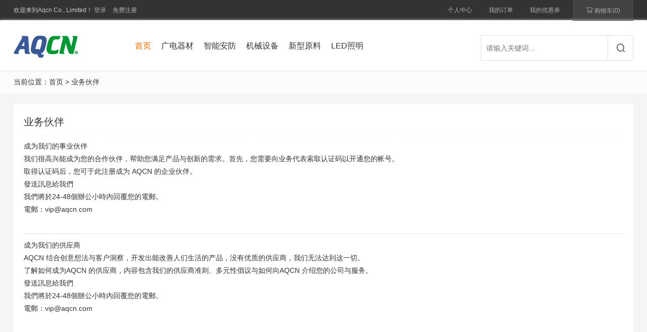

--- FILE ---
content_type: text/html; charset=utf-8
request_url: https://aqcn.com/article/item/13.html
body_size: 2725
content:
<!DOCTYPE html>
<html>
<head>
    <meta charset="utf-8">
    <meta http-equiv="X-UA-Compatible" content="IE=edge">
    <title>业务伙伴-Aqcn Co., Limited</title>
    <link rel="stylesheet" href="/template/skin001/pc/css/main.css">
    <link rel="stylesheet" href="/template/skin001/pc/css/style.css">
    <link rel="stylesheet" href="/public/layuiadmin/layui/css/layui.css">
</head>
<body>
    <!-- 页头 -->
        <script type="text/javascript" src="/public/jquery/jquery.min.js"></script>
    <!-- 顶部导航条 -->
    <div class="topbar">
        <div class="container">
            <div class="topbar-nav">
                欢迎来到Aqcn Co., Limited！
                                <a href="/user/login.html">登录</a>
                <span class="ver">/</span>
                <a href="/user/reg.html">免费注册</a>
                            </div>
            <div class="topbar-cart">
                <a href="/cart.html"><i class="myiconfont">&#xe6af;</i> 购物车(<span id="b_cart">0</span>)</a>
            </div>
            <div class="topbar-info">
                <a href="/user.html" class="link">个人中心</a>
                    <span class="ver">|</span>
                <a href="/user/myorder.html" class="link">我的订单</a>
                    <span class="ver">|</span>
                <a href="/user/mycoupon.html" class="link">我的优惠券</a>
            </div>
        </div>
    </div>
    <!-- header区 -->
    <div class="header">
        <div class="container">
            <div class="header-logo">
                <a href="/" class="logo"></a>
            </div>
            <div class="header-nav">
                <ul class="navlist clearfix">
                    <li class="item on" id="n0"><a href="/">首页</a></li>
                                        <li class="item" id="n36"><a href="/goods/list/36.html">广电器材</a></li>
                                        <li class="item" id="n1"><a href="/goods/list/1.html">智能安防</a></li>
                                        <li class="item" id="n5"><a href="/goods/list/5.html">机械设备</a></li>
                                        <li class="item" id="n17"><a href="/goods/list/17.html">新型原料</a></li>
                                        <li class="item" id="n48"><a href="/goods/list/48.html">LED照明</a></li>
                                    </ul>
            </div>
            <div class="header-search">
            <form action="/search/list.html" class="search-form">
                <input type="text" name="keys" placeholder="请输入关键词..." class="search-text">
                <input type="submit" class="search-btn myiconfont" value="&#xe65c;">
            </form> 
            </div>
        </div>
    </div>
    <!-- 内容 -->
    <div class="page-main" style="padding-top: 0px;">
        <div class="goods_list_t1">
            <div class="m_ctt">
                当前位置：<a href="/">首页</a> > 业务伙伴            </div>
        </div>
        <div class="m_ctt" style="padding-top: 20px;">
            <div class="ej_rctt">
                <div class="ej_rctt1" style="width: 100%;box-sizing: border-box;">
                    <div class="info_tile1">业务伙伴</div>
                    <div class="info_ctr"><div class="component-control id-Z7_79L2HO02KGQ7F0A6KQLEL02I21"><div class="rG-01-Stackable rG-54-Stackable MMM--contentWrapper MMM--contentWrapper_padded MMM--clear  dpl-1811201501148377   " data-socialopenclose=""><div class="MMM--pageSectionTitle MMM--wysiwyg"><h2 class="MMM--hdg MMM--hdg_2 mix-MMM--hdg_spaced">成为我们的事业伙伴</h2></div><ul class="MMM--vList MMM--vList_stackable
"><li class=""><div class="MMM--media MMM--media_stackable"><div class="MMM--media-bd MMM--media-bd_wrap"><div class="MMM--wysiwyg"><p dir="ltr">我们很高兴能成为您的合作伙伴，帮助您满足产品与创新的需求。首先，您需要向业务代表索取认证码以开通您的帐号。</p><p dir="ltr">取得认证码后，您可于此<a target="_self" href="http://www.aqcn.com">注册成为 AQCN 的企业伙伴</a>。</p></div></div></div></li><li class=""><div class="MMM--supportMod-content-hd" itemscope="" itemtype="http://schema.org/ContactPointOption"><div class="MMM--actionLabel"><div class="MMM--hdg MMM--hdg_5" itemscope="" itemprop="">發送訊息給我們<span class="MMM--icn MMM--icn_phone mix-MMM--icn_rightSpace"></span></div></div></div><div class="MMM--supportMod-content-bd"><div class="mix-MMM--hdg_spaced MMM--bodyCopy" data-options="{" switchform":="" "yes"}"=""><div class="MMM--supportMod-content-hd" itemscope="" itemtype="http://schema.org/ContactPointOption"></div><div class="MMM--supportMod-content-bd"><div class="mix-MMM--hdg_spaced MMM--bodyCopy" data-options="{" switchform":="" "yes"}"=""><form class="cmxform js-subvalidate js-emailform mmmMailForm" id="subscribeForm" data-options="{" submithandler"="" :="" "formlime"="" ,="" "show_text"="" "顯示表格"="" "hide_text"="" "隱藏表格"}"="" method="POST" action="https://ws.3m.com/ebus/eForm/v1/submitMailForm" novalidate="novalidate"><p>我們將於24-48個辦公小時內回覆您的電郵。<br></p><p>電郵：vip@aqcn.com</p><p></p></form></div></div></div></div></li><li class=""><p><br></p></li></ul><hr class="MMM--hr"></div></div><div class="component-control id-Z7_79L2HO02KGQ7F0A6KQLEL02I23"><span id="Z7_79L2HO02KGQ7F0A6KQLEL02I23"></span></div><div class="component-control id-Z7_79L2HO02KGQ7F0A6KQLEL02II0"><span id="Z7_79L2HO02KGQ7F0A6KQLEL02II0"></span><div class="rG-01-Stackable rG-54-Stackable MMM--contentWrapper MMM--contentWrapper_padded MMM--clear  dpl-1811201501155077   " data-socialopenclose=""><div class="MMM--pageSectionTitle MMM--wysiwyg"><h2 class="MMM--hdg MMM--hdg_2 mix-MMM--hdg_spaced">成为我们的供应商</h2></div><ul class="MMM--vList MMM--vList_stackable
"><li class=""><div class="MMM--media MMM--media_stackable"><div class="MMM--media-bd MMM--media-bd_wrap"><div class="MMM--wysiwyg"><div dir="ltr">AQCN 结合创意想法与客户洞察，开发出能改善人们生活的产品，没有优质的供应商，我们无法达到这一切。</div><p dir="ltr"><a target="_self" href="http://www.aqcn.com">了解如何成为<span>AQCN&nbsp;</span>的供应商</a>，内容包含我们的供应商准则、多元性倡议与如何向AQCN&nbsp;介绍您的公司与服务。</p></div></div></div></li><li class=""><div class="MMM--supportMod-content-hd" itemscope="" itemtype="http://schema.org/ContactPointOption"><div class="MMM--actionLabel"><div class="MMM--hdg MMM--hdg_5" itemscope="" itemprop="">發送訊息給我們<span class="MMM--icn MMM--icn_phone mix-MMM--icn_rightSpace"></span></div></div></div><div class="MMM--supportMod-content-bd"><div class="mix-MMM--hdg_spaced MMM--bodyCopy" data-options="{" switchform":="" "yes"}"=""><div class="MMM--supportMod-content-hd" itemscope="" itemtype="http://schema.org/ContactPointOption"></div><div class="MMM--supportMod-content-bd"><div class="mix-MMM--hdg_spaced MMM--bodyCopy" data-options="{" switchform":="" "yes"}"=""><form class="cmxform js-subvalidate js-emailform mmmMailForm" id="subscribeForm" data-options="{" submithandler"="" :="" "formlime"="" ,="" "show_text"="" "顯示表格"="" "hide_text"="" "隱藏表格"}"="" method="POST" action="https://ws.3m.com/ebus/eForm/v1/submitMailForm" novalidate="novalidate"><p>我們將於24-48個辦公小時內回覆您的電郵。<br>電郵：vip@aqcn.com</p></form></div></div></div></div></li></ul></div></div></div>
                </div>
            </div>
        </div>
    </div>
    <!-- 页脚 -->
        <!-- 页脚 -->
    <div class="footer">
        <div class="container">
            <div class="footer-info clearfix">
                <div class="more-info">
                    <ul class="info-list clearfix">
                        <li class="info-item" style="width:204px;height:auto;">
                            <p class="info-title">公司簡介</p>
                                                        <p class="c1"><a href="/article/item/7.html">关于我们</a></p>
                                                        <p class="c1"><a href="/article/item/8.html">联系我们</a></p>
                                                        <p class="c1"><a href="/article/item/13.html">业务伙伴</a></p>
                                                        <p class="c1"><a href="/article/item/15.html">工作机会</a></p>
                                                        <p class="c1"><a href="/article/item/14.html">商业伙伴</a></p>
                                                    </li>
                        <li class="info-item" style="width:204px;height:auto;">
                            <p class="info-title">最新消息</p>
                                                        <p class="c1"><a href="/article/list/28.html">新闻中心</a></p>
                                                    </li>
                        <li class="info-item" style="width:204px;height:auto;">
                            <p class="info-title">法律法规</p>
                                                        <p class="c1"><a href="/article/item/11.html">隐私政策</a></p>
                                                    </li>
                        <li class="info-item" style="width:204px;height:auto;">
                            <p class="info-title">客戶服務</p>
                                                        <p class="c1"><a href="/article/item/12.html">客戶服務中心</a></p>
                                                        <p class="c1"><a href="/article/item/6.html">物流配送</a></p>
                                                        <p class="c1"><a href="/article/item/5.html">收货指南</a></p>
                                                        <p class="c1"><a href="/article/item/4.html">会员级别</a></p>
                                                        <p class="c1"><a href="/article/item/1.html">退换货</a></p>
                                                    </li>
                        <li class="info-item" style="width:204px;height:auto;">
                            <p class="info-title">下载中心</p>
                                                        <p class="c1"><a href="/article/list/30.html">说明书下载</a></p>
                                                        <p class="c1"><a href="/article/list/29.html">软件下载</a></p>
                                                    </li>
                        <li class="info-item" style="width:204px;height:auto;">
                            <p class="info-title">關注我們</p>
                                                        <p class="c1"><a href="/article/item/17.html">抖音号</a></p>
                                                        <p class="c1"><a href="/article/item/10.html">微信公众号</a></p>
                                                        <p class="c1"><a href="/article/item/9.html">微博</a></p>
                                                    </li>
                    </ul>
                </div>
            </div>
        </div>
    </div>
    <div class="banner">CopyRight &copy;2017-2023 ,<a href="http://www.aqcn.com" title="www.aqcn.com" target="_blank"> AQCN® . </a> All Rights Reserved. <a href='https://beian.miit.gov.cn/' target='_blank'></a></div>

    <script src="/template/skin001/pc/js/main.js"></script>
    <script src="/template/skin001/pc/js/Validform_v5.3.2_min.js"></script>
    <script src="/public/layuiadmin/layui/layui.js"></script>
    <script src="/template/skin001/pc/js/app.js"></script>
</body>
</html>

--- FILE ---
content_type: text/css
request_url: https://aqcn.com/template/skin001/pc/css/main.css
body_size: 4084
content:
@font-face {
  font-family: 'myiconfont';  /* project id 192294 */
  src: url('//at.alicdn.com/t/font_192294_lqlxbalt7s.eot');
  src: url('//at.alicdn.com/t/font_192294_lqlxbalt7s.eot?#iefix') format('embedded-opentype'),
  url('//at.alicdn.com/t/font_192294_lqlxbalt7s.woff2') format('woff2'),
  url('//at.alicdn.com/t/font_192294_lqlxbalt7s.woff') format('woff'),
  url('//at.alicdn.com/t/font_192294_lqlxbalt7s.ttf') format('truetype'),
  url('//at.alicdn.com/t/font_192294_lqlxbalt7s.svg#myiconfont') format('svg');
}
html, body, div, span, applet, object, iframe,
h1, h2, h3, h4, h5, h6, p, blockquote, pre,
a, abbr, acronym, address, big, cite, code,
del, dfn, em, img, ins, kbd, q, s, samp,
small, strike, strong, sub, sup, tt, var,
b, u, i, center,
dl, dt, dd, ol, ul, li,
fieldset, form, label, legend,
table, caption, tbody, tfoot, thead, tr, th, td,
article, aside, canvas, details, embed, 
figure, figcaption, footer, header, hgroup, 
menu, nav, output, ruby, section, summary,
time, mark, audio, video {
	margin: 0;
	padding: 0;
	border: 0;
	font-size: 100%;
	font: inherit;
}
/* HTML5 display-role reset for older browsers */
article, aside, details, figcaption, figure, 
footer, header, hgroup, menu, nav, section {
	display: block;
}
body {
	line-height: 1;
	font: 14px/1.5 "Helvetica Neue",Helvetica,Arial,"Microsoft Yahei","Hiragino Sans GB","Heiti SC","WenQuanYi Micro Hei",sans-serif;
    color: #333;
    background-color: #fff;
    min-width: 1226px;
}
ol, ul {
	list-style: none;
}
blockquote, q {
	quotes: none;
}
blockquote:before, blockquote:after,
q:before, q:after {
	content: '';
	content: none;
}
table {
	border-collapse: collapse;
	border-spacing: 0;
}
.clearfix:after {
   content: ".";
   visibility: hidden;
   display: block;
   height: 0;
   clear: both;
}
a {
	color: #757575;
    text-decoration: none;
}
input:focus {
	outline: none;
}
.myiconfont {
	font-family: myiconfont;
	font-size: 18px;
	font-weight: 700;
}
.container {
	position: relative;
	width: 1226px;
	margin: 0 auto;
}
/* 顶部导航 */
.topbar {
	height: 40px;
	font-size: 12px;
	color: #ccc;
	background-color: #333;
}
.topbar a {
	color: #b0b0b0;
}
.topbar .ver {
	color: #393f3f;
	margin: 0 2px;
}
.topbar a:hover {
	color: #fff;	
}
	/* 小米其他业务 */
	.topbar-nav {
		float: left;
		height: 40px;
		line-height: 40px;
	}
	/* 购物车 */
	.topbar-cart, .topbar-info {
		float: right;
		height: 40px;
		line-height: 40px;
	}
	.topbar-cart .myiconfont {
		font-size: 14px;
		font-weight: normal;
	}
	.topbar-cart {
		width: 120px;
		margin-left: 15px;
	}
		.topbar-cart a {
			display: block;
			text-align: center;
			background-color: #424242;
		}
	/* 登录中心 */
	.topbar-info .link{
		padding: 0 10px;
	}
/* header 内容 */
.header {
	position: relative;
	height: 100px;
	z-index: 20;
	box-shadow:0px 0px 5px #ddd;
}
	.header-logo {
		position: relative;
		float: left;
		padding-top: 20px;
	}
		.header-logo .logo {
			display: block;
			width: 230px;
			height: 60px;
			background: url(../images/logo.png) no-repeat left center;
			background-color: #fff;
		}
	.header-nav {
		float: left;
	}
		.navlist {
			width: 680px;
			margin-top: 15px;
		}
			.navlist .item {
				float: left;
			}
			.item a {
				font-size: 16px;
				color: #333;
				display: block;
				padding: 26px 10px 35px;
			}
			.item a:hover {
				color: #ff6700;
			}
            .navlist .on a {
				color: #ff6700;
			}
			/* 侧边导航 */
			.side-nav {
				position: absolute;
				top: 0px;
				left: 0px;
				width: 233px;
				z-index: 5;
			}
			.sidenav-list {
				position: relative;
				padding: 15px 0;
				background: rgba(0,0,0,.6);
			}
				.side-item > a {
					position: relative;
					display: block;
					color: #fff;
					font-size: 14px;
					padding-left: 30px;
					height: 40px;
					line-height: 40px;
				}
				.side-item .myiconfont {
					position: absolute;
					right: 20px;
					color: #b2b2b2;
				}
				.side-item > a:hover {
					background-color: #FF6700;
				}
				.side-item:hover  .children-nav {
					display: block;
				}
					/* 子导航 */
					.children-nav {
						display: none;
						position: absolute;
						left: 230px;
						top: 0;
						width: 520px;
						height: 428px;
						border: 1px solid #e0e0e0;
						background: #fff;
						box-shadow: 0 8px 16px rgba(0,0,0,0.18);
					}
					.children-list {
						float: left;
					}
					.children-list li{
						position: relative;
						float: left;
						height: 70px;
						width: 260px;
					}
					.children-list li img {
						width: 40px;
						height: 40px;
					}
					.children-list .link {
						display: block;
						line-height: 40px;
						width: 160px;
						padding: 15px 0 15px 20px;
					}
					.children-list .title {
						margin-left: 15px;	
					}
					.children-list .buybtn {
						display: block;
						position: absolute;
						top: 23px;
						right: 15px;
						width: 60px;
						font-size: 12px;
						line-height: 24px;
						border: 1px solid #ff6700;
					    background: #fff;
					    color: #ff6700;
					    text-align: center;
					}
					.children-list .icon-80 {
						width: 40px;
						height: 40px;
					}
					.children-list .title:hover {
						color: #ff6700;
					}
					.buybtn:hover {
						color: #fff;
						background: #ff6700;
						transition: all .2s;
					}
					.children-list img {
						vertical-align: middle;
					}
	/* 网站搜索 */
	.header-search {
		float: right;
		margin-top: 30px;
	}
		.search-form {
			position: relative;
			width: 300px;
			height: 50px;
		}
			.search-text {
				position: absolute;
				top: 0;
				right: 50px;
				padding: 0 10px;
				width: 230px;
				height: 48px;
				line-height: 48px;
				font-size: 14px;
				border: 1px solid #e0e0e0;
			}
			.search-btn {
				position: absolute;
				top: 0;
				right: 0;
				width: 50px;
				height: 50px;
				color: #616161;
				background-color: transparent;
				border: 1px solid #e0e0e0;
				border-left: none;
				cursor: pointer;
				transition: all .2s;
			}
			.search-btn:hover {
				color: #fff;
				background-color: #FF6700;
				border-color: #FF6700;
			}
	.main-nav {
		display: none;
		z-index: 25;
		position: absolute;
		top: 100px;
		left: 0;
		height: 230px;
		width: 100%;
		background: #fff;
		border-top: 1px solid #ccc;
		box-shadow: 0 8px 16px rgba(0,0,0,0.18);
	}
		.mainnav-list {
			font-size: 12px;
		}
			.mainnav-item {
				position: relative;
				float: left;
				width: 180px;
				padding: 40px 12px 0px 12px;
				text-align: center;
			}
				.product-thumb {
					width: 160px;
					height: 110px;
					margin: 0 auto 10px;
					border-right: 1px solid #ccc;
				}
				.mainnav-item:last-child .product-thumb {
					border: none;
				}
				.price {
					font-size: 14px;
					color: #ff6700;
				}
				.product-label {
					position: absolute;
					top: 0;
					right: 0;
					left: 0;
					height: 20px;
				}
					.product-label .goods-label {
						display: inline-block;
						padding: 0 20px;
						height: 20px;
						border: 1px solid #ff6700;
						color: #ff6700;
					}
/* 幻灯片 */
.carousel {
	position: relative;
	height: 430px;
}
    .carousel-inner img {
    	width: 1226px;
    	height: 430px;
    }
	.carousel-inner .item {
		display: none;
		position: absolute;
		top: 0;
		left: 0;
		z-index: 1;
	}
	.carousel-inner .first {
		display: block;
	}
	.carousel-btn {
		position: absolute;
		right: 30px;
		bottom: 25px;
		z-index: 2;
	}
	.carousel-btn a {
		display: inline-block;
		width: 6px;
		height: 6px;
		margin: 0 2px;
		border-radius: 10px;
		border: 2px solid;
		border-color: rgba(255,255,255,.3);
		background-color: rgba(0,0,0,.4);
	}
	.carousel-btn a:hover {
		border-color: rgba(0,0,0,.4);
		background-color: rgba(255,255,255,.4);
	}
	.carousel-btn .active {
		border-color: rgba(0,0,0,.4);
		background-color: rgba(255,255,255,.4);
	}
	.carousel .prev, .carousel .next {
		display: block;
		position: absolute;
		top: 50%;
		margin-top: -45px;
		width: 42px;
		height: 70px;
		line-height: 70px;
		text-align: center;
		color: rgba(0,0,0,.3);
		z-index:3;
	}
	.carousel .prev {
		left: 240px;
	}
	.carousel .next {
		right: 0;
	}
	.carousel .myiconfont {
		font-size: 40px;
		font-weight: normal;
	}
	.carousel .prev:hover, .carousel .next:hover {
		background-color: rgba(0,0,0,.3);
		color: #fff;
	}
/* 功能和热门产品 */
.home {
	margin-top: 15px;
}
	/* 功能 */
	.features {
		float: left;
		width: 233px;
	}
		.features-list {
			padding: 2.5px 3px 2.5px 4px;
			background-color: #5F5750;
		}
			.features-item {
				float: left;
				width: 70px;
				height: 82px;
				padding: 0 2px;
				text-align: center;
				border-top: 1px solid #666;
				border-left: 1px solid #666;
			}
			.features-item:nth-child(1){
				border-top: 1px solid #5F5750;
				border-left: 1px solid #5F5750;
			}
			.features-item:nth-child(4){
				border-left: 1px solid #5F5750;
			}
			.features-item:nth-child(2), .features-item:nth-child(3){
				border-top: 1px solid #5F5750;
			}
				.features-item a {
					color: #ccc;
				}
				.features-item a:hover {
					color: #fff;
				}
				.features-item .myiconfont {
					display: block;
					margin-top: 13px;
					font-size: 25px;
					font-weight: normal;
				}
	/* 热门产品 */
	.hot-promo {
		float: left;
		width: 993px;
	}
		.promo-list {
			
		}
			.promo-item {
				float: left;
				margin-left: 15px; 
			}
				.promo-item a {
					display: block;
					height: 170px;
					transition: all .2s;
				}
				.promo-item a:hover {
    				box-shadow: 0 15px 30px rgba(0,0,0,0.1);
				}
				.promo-item img {
					height: 170px;
					width: 316px;
				}
/* 明星单品 */
.single-goods {
	margin-top: 20px;
}
	.s-lg-title {
		position: relative;
		height: 60px;
	}
		.title-more {
			position: absolute;
			right: 0;
			bottom: 10px;
			vertical-align:bottom;
		}
			.title-more a {
				display: inline-block;
				width: 35px;
				height: 23px;
				line-height: 23px;
				border: 1px solid #e0e0e0;
				color: #b0b0b0;
				text-align: center;
				margin-left: -5px;
			}
			.btn-default {
				cursor: default;
				color: #ccc;
			}
	.sgoods-content {
		margin-bottom: 40px;
		width: 1226px;
		overflow: hidden;
	}
		.sgoods-list {
			width: 2452px;
		}
			.sgoods-item {
				float: left;
				text-align: center;
				padding-top: 50px;
				margin-right: 15px;
				width: 233px;
				height: 300px;
				background: #fafafa;
			}
			.sgoods-item .goods-title {
				padding-bottom: 5px;
				overflow: hidden;
				text-overflow:ellipsis;
				white-space: nowrap;
				padding: 0 15px;
			}
			.sgoods-item:nth-child(1), .sgoods-item:nth-child(6){
				border-top: 1px solid #ffac13;
			}
			.sgoods-item:nth-child(2), .sgoods-item:nth-child(7){
				border-top: 1px solid #83c44e;
			}
			.sgoods-item:nth-child(3), .sgoods-item:nth-child(8){
				border-top: 1px solid #2196f3;
			}
			.sgoods-item:nth-child(4), .sgoods-item:nth-child(9){
				border-top: 1px solid #e53935;
			}
			.sgoods-item:nth-child(5), .sgoods-item:nth-child(10){
				border-top: 1px solid #00c0a5;
			}
			.sgoods-item:nth-child(5n) {
				margin-right: 0;
			}
				
				.sgoods-thumb img {
					width: 160px;
					height: 160px;
				}
/* 产品信息统一信息 */
.page-title {
	font-size: 20px;
	font-weight: 200;
	line-height: 60px;
}
.goods-item-m .goods-title {
	padding-bottom: 5px;
	overflow: hidden;
	text-overflow:ellipsis;
	white-space: nowrap;
	padding: 0 15px;
}
.goods-item-s .goods-title {
	overflow: hidden;
	text-overflow:ellipsis;
	white-space: nowrap;
	padding-right: 100px;
}
.title {
	color: #000;
}
.goods-info {
	color: #666;
	margin-bottom: 10px;
	overflow: hidden;
	text-overflow:ellipsis;
	white-space: nowrap;
	padding: 0 15px;
}
.goods-price {
	color: #ff6700;
}
.page-main .item-active {
    box-shadow: 0 15px 30px rgba(0,0,0,0.1);
    transform: translate3d(0, -2px, 0);
}
.goods-item {
	float: left;
	background: #fff;
	width: 233px;
	transition: all .2s;
}
/* 主要内容区*/
.page-main {
	width: 100%;
	background: #f5f5f5;
	padding-top: 60px;
	padding-bottom: 50px;
}
	/* 右侧更多内容 */
	.page-main .more {
		float: right;
	}

		.page-main .more-text {
			color: #424242;
			font-size: 16px;
			line-height: 60px;
			margin-left: 15px;
			padding-bottom: 5px;
			border-bottom: 2px solid #f5f5f5;
			transition: all .2s;
		}
		.page-main .active {
			color: #ff6700;
			border-bottom: 2px solid #ff6700;
		}
	/* 内容左侧 */
	.col-md-4 {
		float: left;
		width: 233px;
	}
		.left-s-thumb {
			height: 615px;
			margin-bottom: 15px;
		}
			.left-s-thumb .s-thumb-link {
				display: block;
				height: 615px;
			}
			.left-s-thumb img {
				width: 233px;
				height: 615px;
			}
			.left-s-thumb .s-thumb {
				width: 233px;
				height: 615px;
			}
		.left-m-thumb {
			height: 300px;
			margin-bottom: 15px;
		}
			.left-m-thumb .m-thumb-link {
				display: block;
				height: 300px;
			}
			.left-m-thumb img {
				width: 233px;
				height: 300px;
			}
			.left-m-thumb .m-thumb {
				width: 233px;
				height: 300px;
			}
	/* 内容右侧 */
	.col-md-8 {
		float: left;
		width: 993px;
	}
	.col-md-10 {
		float: left;
		width: 100%;
	}
	.list {
		display: none;
	}
		.goods-item-m {
			position: relative;
			height: 240px;
			margin-left: 15px;
			margin-bottom: 15px;
			padding: 40px 0 20px;
			text-align: center;
		}
		.goods-item-m .goods-thumb {
			width: 150px;
			height: 150px;
			padding: 0 40px 5px;
		}
		.goods-item-m img {
			width: 150px;
			height: 150px;
		}
		.goods-item-m .goods-label {
			color: #fff;
			background: #ff6700;
		}
		.goods-item-s {
			position: relative;
			padding-top: 50px;
			height: 92px;
			margin-left: 15px;
			margin-bottom: 15px;
		}
			.goods-item-s .goods-title {
				margin-left: 40px;
			}
			.goods-item-s .goods-price {
				margin-left: 35px;
				color: #ff6700;
			}
			.goods-item-s .goods-thumb {
				position: absolute;
				right: 20px;
				top: 30px;
				width: 80px;
				height: 80px;
			}
			.goods-item-s img {
				width: 80px;
				height: 80px;
			}
			.goods-item-s .goods-more {
				display: block;
				margin-top: -15px;
				margin-left: 30px;
				font-size: 20px;
			}
			.goods-item-s .goods-more span {
				display: block;
				font-size: 15px;
			}
			.goods-thumb .myiconfont {
				display: block;
				margin-top: -10px;
				font-size: 50px;
				line-height: 92px;
				text-align: center;
				color: #ff6700;
			}
/* 为你推荐 */
.reco-goods {

}
	.col-md-12 {
		width: 1226px;
		overflow: hidden;
	}
	.reco-list {
		width: 2452px;
	}
		.reco-list .goods-item:nth-child(1) {
			margin-left: 0;
		}
		.reco-list .goods-item:nth-child(6) {
			margin-left: 0;
		}
/* 热门专题 */
.goods-item-h {
	float: left;
	width: 295px;
	height: 285px;
	margin-left: 15px;
	margin-bottom: 15px;
}
.goods-item-h:first-child {
	margin-left: 0;
}
	.hotrew-thumb {
		width: 295px;
		margin-bottom: 10px;
	}
	.hotrew-thumb img {
		width: 295px;
		height: 180px;
	}
	.goods-item-h .t1 {
		margin: 0 25px;
		height: 40px;
		line-height: 40px;
		overflow: hidden;
		font-size: 16px;
		text-align: center;
	}
		.t1 a {
			color: #333;
		}
	.goods-item-h .review {
		margin: 0 25px;
		margin-bottom: 20px;
		height: 60px;
		overflow: hidden;
	}
		.review a {
			color: #999;
		}
	.goods-item-h .form-user {
		margin: 0 25px;
		margin-bottom: 10px;
		color: #b0b0b0;
		font-size: 12px;
	}
	.goods-item-h .title {
		margin: 0 25px;
		text-align: center;
		font-weight: bold;
	}
	.title .ver {
		color: #ccc;
		margin: 0 5px;
	}
/* 页脚 */
.footer {
	width: 100%;
}
	.footer-servise {
		border-bottom: 1px solid #e0e0e0;

	}
		.servise-item {
			float: left;
			width: 244px;
			height: 25px;
			line-height: 25px;
			text-align: center;
			margin: 25px 0;
			border-right: 1px solid #e0e0e0;
		}
		.servise-item:last-child {
			border-right: 0;
		}
			.servise-item a {
				font-size: 16px;
				transition: all .5s;
			}
			.servise-item a:hover {
				color: #ff6700;
			}
			.servise-item .myiconfont {
				font-size: 25px;
				vertical-align: -3px;
				margin-right: 5px;
			}
	.footer-info {
		padding: 40px 0;
	}
		.footer-info .more-info {
			float: left;
		}
		.footer-info .info-item {
			float: left;
			width: 163px;
			height: 120px;
		}
			.footer-info .info-title {
				font-size: 15px;
				margin-bottom: 20px;
			}
			.footer-info .c1 {
				font-size: 12px;
				margin-bottom: 8px;
			}
		.footer-info .cm-info {
			float: right;
			width: 244px;
			height: 120px;
			text-align: center;
			border-left: 1px solid #ccc;
		}
			.cm-info .phone {
				color: #ff6700;
				font-size: 22px;
			}
			.cm-info .time {
				font-size: 12px;
				margin-bottom: 10px;
			}
			.cm-info .online {
				display: block;
				font-size: 12px;
				color: #ff6700;
				width: 118px;
				height: 28px;
				line-height: 30px;
				border: 1px solid #ff6700;
				margin: 0 auto;
				transition: all .5s;
			}
			.cm-info .online:hover {
				color: #fff;
				background: #ff6700;
			}
			.cm-info .myiconfont {
				font-size: 12px;
				margin-right: 5px;
			}
.banner {
	width: 100%;
	height: 80px;
	text-align: center;
	line-height: 80px;
	background-color: #f5f5f5;
	color: #666;
}

.banner a {
	color: #666;
}

--- FILE ---
content_type: text/css
request_url: https://aqcn.com/template/skin001/pc/css/style.css
body_size: 4938
content:
@CHARSET "UTF-8";
/* =======================================================================
   Code for IdeaMall
   Vision : v1.*
   Author : 老范（289039121）
*/
.main_ctr {
	margin: 0 auto;
	width: 100%;
}
.m_ctr {
	float: left;
	width: 100%;
}
.m_ctt {
	margin: 0 auto;
	width: 1226px;
	height: auto;
	overflow: hidden;
}
.fl { float: left; }
.fr { float: right; }
.color1 { color: #ff5722;}
.color2 { color: #ffB800;}
.color3 { color: #009688;}
.color4 { color: #2f4056;}
.color5 { color: #1e9fff;}
.color6 { color: #393d49;}
.color7 { color: #eeeeee;}
/*注册登录*/
.login_bg {
	margin:0 auto; 
	width: 100%;
	height: 519px;
	background: url('../images/login_bg.jpg') center no-repeat;
}
.login_ctr {
	float: right;
	margin:80px 0 0;
	width: 350px;
	height:auto;
	overflow: hidden;
	box-shadow:0px 0px 10px #666;
	background-color: rgba(255,255,255,1);
}
.login_ctr .iconfont { font-weight: normal; }
.login_t1 {
	float:left;
	width: 100%;
	height: 50px;
	border-bottom: 1px #eee solid;
}
.login_t2 {
	margin:7px 0 0 20px; 
	float:left;
	width: auto;
	height: 40px;
	line-height: 40px;
	color: #f25022;
	font-size: 16px;
	padding:0 5px; 
	border-bottom: 3px #f25022 solid;
}
.login_cell {
	margin:12px 20px 0;
	float: left;
	width: 308px;
	height: 40px;
	border: 1px #ddd solid; 
}
.login_cell input {
	float: left;
	width: 240px;
	height: 40px;
	border: 0;
	padding: 0 10px;
}
.login_ico {
	float: left;
	width: 40px;
	height: 40px;
	text-align: center;
	line-height: 40px;
	background: #f5f5f5;
	border-right: 1px #ddd solid;
}
.login_cell img {
	float: right;
	width: 100px;
	height: 40px;
}
.login_btn {
	margin:12px 20px 0; 
	float:left;
	width: 310px;
	height: 40px;
	line-height: 40px;
	background: #f25022;
	color: #fff;
	font-size: 16px;
	text-align: center;
	border: 0;
}
.login_foot {
	margin:20px auto 0; 
	float:left;
	width: 310px;
	height: 40px;
	line-height: 40px;
	background: #f6f6f6;
	border-top: 1px #eee solid;
	padding:0 20px; 
}
.login_qctr {
	float: left;
	color: #757575;
	cursor: pointer;
}
.login_wx {
	margin-top: 10px;
	float: left;
	width: 20px;
	height: 20px;
	line-height: 20px;
	border-radius: 50%;
	background: #0c0;
	text-align: center;
	color: #fff;
}
.login_wx .iconfont {font-size: 14px;}
.ewm_pay_ctr {
	position:fixed;
	padding:2px 10px 10px;
	border: 1px #eee solid;
	background: #fff;left: 33%;
	top:180px;
	z-index: 99;
	display: none;
}
.ewm_pay_t1 {
	line-height: 40px;
	font-size: 16px;
}
/*商品列表*/
.goods_list_t1 {
	float: left;
	width: 100%;
	background: #fcfcfc;
	border-bottom: 1px #f2f2f2 solid;
	height: 45px;
	line-height: 45px;
}
.goods_list_t2 {
	float: left;
	width: 100%;
	padding:20px 0; 
}
.goods_sonnav a,.goods_sonnav1 a {
	margin:8px 5px 0 0;
	float:left;
	height: 29px;
	line-height: 29px;
	color:#444;
	display:block;
	padding:0 10px;
}
.goods_sonnav1 a,.goods_sonnav1 a:hover {
	background: #f25022;
	color: #fff;
}
.goods_px a,.goods_px1 a {
	margin:0 1px 0 0;
	float:left;
	height: 24px;
	line-height: 24px;
	color:#444;
	background: #eee;
	display:block;
	padding:0 10px;
}
.goods_px1 a,.goods_px1 a:hover {
	background: #f25022;
	color: #fff;
}
.goods_list_pxctr {
	width: 1226px;
	margin: 0 auto;
}
/*商品详情*/
.gs_pctr1 {
	float: left;
	width: 437px;
	height: 437px;
	border: 1px #e8e8e8 solid;
	display: table;
	text-align: center;
}
.gs_pctr2 {
	float: left;
	padding:0 30px 0 15px;
	width: 79px;
	height: 439px;
	overflow: hidden;
}
.gs_pctr3,.gs_pctr31 {
	float: left;
	margin-bottom: 11px;
	width: 77px;
	height: 77px;
	border: 1px #e8e8e8 solid;
	display: table;
	text-align: center;
	cursor: pointer;
}
.gs_pctr31 {
	border: 1px #cd2426 solid;
}
.imgbox {
	display: table-cell;
	vertical-align: middle;
}
.imgbox img{
	max-width:100%;
}
.gs_right {
	float: left;
	width: 660px;
	height: auto;
	overflow: hidden;
}
    .gs_t1 {
		float:left;
		width:100%;
		height:auto;
		line-height: 30px;
		font-size:20px;
	}
	.gs_t2 {
		float:left;
		width:100%;
		height:auto;
		padding:4px 0; 
		line-height: 20px;
		color: #888;
	}

	.gs_ctt {
		margin:2px 0; 
		float: left;
		width: 640px;
		height: auto;
		overflow: hidden;
		padding:5px 10px; 
		background: #fafafa;
		border-top: 1px #f4f4f4 solid;
		border-bottom: 1px #f4f4f4 solid;
	}
	    .gs_t11 {
	    	float: left;
	    	width: 50px;
	    	line-height: 30px;
	    }
	    .gs_t12 {
	    	float: left;
	    	line-height: 30px;
	    	color: #cd2426;
	    }
	    .gs_t12 span {
	    	font-size: 24px;
	    }
	    .gs_t12 .span1 {
	    	font-size: 14px;
	    	color: #999;
	    	text-decoration:line-through;
	    	font-style:italic;
	    }
	    .gs_cx_btn {
	    	margin:6px 5px 0 0;
	    	float: left;
	    	line-height: 20px;
	    	background: #cd2426;
	    	color: #eee;
	    	padding:0 5px;
	    	cursor: pointer;
	    }

	.gs_t3 {
		float:left;
		width:100%;
		height:auto; 
		line-height: 32px;
		border-bottom: 1px #f4f4f4 solid;
	}
	.gs_t3 span {
		color: #f25022;
		font-weight: bold;
	}
	.gs_spec_t1 {
		float: left;
		width: 100%;
		line-height: 30px;
		padding-top:2px;
	}
	.gs_spec_btn1,.gs_spec_btn2 {
		margin:0 15px 0 0;
		float:left;
		display:inline;
		background:#eee;
		padding:0 15px;
		line-height:30px;
		cursor:pointer;
		border: 0;
	}
    .gs_spec_btn2 {
    	background:#e53c53;
    	color:#fff;
    }
    .show_sl_txt {
    	float: left;
    	line-height: 32px;
    	padding-left: 10px;
    }
    .show_sl {
    	float:left;
    	line-height:30px;
    	border:1px #ddd solid;
    	border-radius:5px;
    }
	.show_sl1 {
		float:left;
		width:30px;
		text-align:center;
		cursor:pointer;
	}
	.show_sl2 {
		float:left;
		width:60px;
		height:30px;
		text-align:center;
		border:0;
		border-left:1px #ddd solid;
		border-right:1px #ddd solid;
	}
    .gwc_btn,.buy_btn,.off_btn {
    	margin:15px 10px 0 0;
    	float:left;
    	width:110px;
    	background:#fe9331;
    	line-height:35px;
    	text-align:center;
    	color:#fff;
    	cursor:pointer;
    	border:0;
    	display:inline;
    	font-size:16px;
    }
    .buy_btn { background:#ee4848;}
	.off_btn { background:#bbb;}

.gs_ctr1 {
	float: left;
	width: 890px;
	padding:20px 0; 
}
.gs_t4 {
	float:left;
	width:888px;
	height: 40px;
	background: #fcfcfc;
	font-size: 16px;
	text-align: center;
	border:1px #f2f2f2 solid;
	position:relative;
}
    .gs_tt4 {
    	position:absolute;
    	width:800px;
    	height:41px;
    	left:0;
    	top:0;
    	z-index:99;
    }
	.gs_t41,.gs_t42 {
		float:left;
		width:auto;
		height: 39px;
		line-height:39px;
		border-top:2px #fcfcfc solid;
		text-align:center;
		cursor:pointer;
		padding:0 20px;
	}
	.gs_t42 {
		border-top:2px #f25022 solid;
		background: #fff;
	}
.gs_ctt4 {
	float:left;
	width:100%;
	min-height:300px;
	HEIGHT: auto !important;
	height:300px;
	overflow:visible;
	padding:15px 0;
	font-size:14px;
	line-height:30px;
	border-top: 0;
}
.gs_ctt4 img { max-width:100%;}
.gs_comment_ctr {
	float: left;
	margin-bottom: 10px;
	width: 100%;
	height: auto;
	padding-bottom: 10px;
	border-bottom: 1px #f2f2f2 dashed;
}
.gs_comment_left {
	float: left;
	width: 70px;
	height: auto;
	overflow: hidden;
}
	.gs_comment_ico {
		float: left;
		margin-left: 10px;
		width: 50px;
		height: 50px;
		border-radius: 50%;
	}
	.gs_comment_lt1 {
		float: left;
		width: 100%;
		line-height: 30px;
		text-align: center;
		color: #999;
	}
.gs_comment_right {
	float: right;
	width: 800px;
	height: auto;
	overflow: hidden;
}
    .gs_comment_rt1 {
		float: left;
		width: 100%;
		height: 30px;
		line-height: 30px;
		font-size: 12px;
		color: #999;
	}
	.gs_comment_rt2 {
		float: left;
		width: 100%;
		height: auto;
		overflow: hidden;
		line-height: 25px;
	}
.gs_ctr2 {
	float: right;
	width: 300px;
	padding:20px 0;
}
    .gs_xh_ctr {
    	float: left;
    	width: 298px;
    	height: auto;
    	overflow: hidden;
    	border: 1px #f2f2f2 solid;
    }
    .gs_xh_t1 {
    	float: left;
    	width: 100%;
    	height: 40px;
    	line-height: 40px;
    	background: #fcfcfc;
    	font-size: 16px;
    	text-align: center;
    	border-bottom:1px #f2f2f2 solid; 
    }
    .gs_xh_ctt {
    	float: left;
    	width: 252px;
    	padding:18px 23px 10px; 
    }
    .gs_xh_pic {
    	float: left;
    	width: 250px;
    	height: 250px;
    	border:1px #f2f2f2 solid;
    	margin:5px 0; 
    }
    .gs_xh_pic img {
    	width: 100%;
    	height: 250px;
    }
    .gs_xh_t2,.gs_xh_t3 {
    	float: left;
    	width: 100%;
    	height: 20px;
    	line-height: 20px;
    	text-align: center;
    	overflow : hidden;
		text-overflow: ellipsis;
		display: -webkit-box;
		-webkit-line-clamp: 1;
		-webkit-box-orient: vertical;
    }
    .gs_xh_t3 {
    	color: #cd2426;
    	padding-bottom:8px; 
    }
    .gs_xh_t3 span {
    	color: #999;
    	text-decoration:line-through;
    	font-style:italic;
    }

/*购物车*/
.cart_tctr,.cart_fctr {
	float: left;
	width: 1224px;
	height:45px;
	line-height: 45px;
	border: 1px #f2f2f2 solid;
	background: #fcfcfc;
}
.cart_tctr td {
	padding: 0 1%;box-sizing:border-box;
}
.cart_ctr {
	margin:10px 0;
	float: left;
	width: 1224px;
	height:auto;
	overflow:hidden;
	border: 1px #f2f2f2 solid;
	background: #fff;
	display: inline;
}
.cart_ctr input[type=checkbox],.cart_fctr input[type=checkbox] {
	float: left;
	width: 16px;
	height: 16px;
	background: #fff;
}
.cart_ctr td {
	padding: 15px 1%;
	box-sizing:border-box;
	border-bottom: 1px #eee dashed;
}
.red {
	color: #ee4848;
}
.cart_pic {
	float:left;
	width:98px;
	height:98px;
	border:1px #eee solid;
	display:inline;
}
.cart_pic img {
	width:98px;
	height:98px;
	display:block;
}
.cart_t1,.cart_t2 {
	float: left;
	width:100%;
	line-height: 20px;
}
.cart_t2 {
	color: #999;
	padding-top: 5px;
}
.cart_numctr {
	float: left;
	width: 110px;
	height:30px;
	border: 1px #ddd solid;
	line-height: 28px;
}
.cart_del,.cart_add {
	float: left;
	width: 30px;
	text-align: center;
	font-size: 26px;
	cursor: pointer;
}
.cart_input {
	float: left;
	width: 48px;
	height:30px;
	border: 0;
	border-left:1px #ddd solid;
	border-right:1px #ddd solid;
	text-align: center;
	line-height: 30px;
}
.cart_btn {
	margin-left:10px;
	float: right;
	width: 90px;
	height:45px;
	background: #ee4848;
	color: #fff;
	text-align: center;
	cursor: pointer;
	border: 0;
	font-size: 16px;
}
.cart_total {
	float: right;
	text-align: right;
	line-height: 45px;
	font-size: 16px;
}
.cart_txt {
	width:auto;
	height: 20px;
	line-height: 20px;
	border-radius: 5px;
	background: #999;
	color: #fff;
	font-size: 12px;
	text-align: center;
	padding: 0 2px;
}
.cart_empty_del {
	float:left;line-height: 24px;
	border: 1px #b4282d solid;
	border-radius: 4px;
	background: #fff;
	color: #b4282d;
	font-size: 14px;
	padding: 0 8px;
}
/*确认订单*/
.cart_t3 {
	float: left;
	width: 100%;
	background: #fcfcfc;
	color: #888;
	border-bottom: 1px #f2f2f2 solid;
}
.cart_t3 td {
	padding: 0 1%;
	box-sizing:border-box;
	border: 0;
	line-height: 45px;
}
.cart_ctr select {
	height: 30px;
	line-height: 30px;
	border: 1px #ddd solid;
	padding: 0 10px;
}
.buy_addr {
	float:left;
	width:100%;
	height:auto;
	background:url(../images/line1.gif) left bottom repeat-x #fff;
	padding:0 0 22px;
	line-height: 30px;
}
.buy_addr span { font-size: 16px;}
.buy_addr i { font-size:20px;}
.addr_btn {
	margin:30px 5px 5px 10px;
	float: left;
	color: #fff;
	cursor: pointer;
	border: 0;
	padding: 0 10px; 
	border-radius: 5px;
	background: #ccc;
	font-size: 14px;
	line-height: 30px;
}

.cart_ctr1 {
	float: left;
	width: 400px;
}
    .cart_cell1 {
    	float: left;
    	width: 100%;
    	height: auto;
    	overflow:hidden;
    	padding: 10px 0;
    	border-bottom: 1px #ddd dashed;
    	line-height: 30px;
    }
.cart_ctr2 {
	float: right;width: 300px;
}
    .cart_cell2 {
    	float: left;
    	width: 100%;
    	height: auto;
    	overflow:hidden;
    	padding: 10px 0;
    	border-bottom: 1px #ddd solid;
    	line-height: 30px;
    }
    .cart_cell21 {
    	float: left;
    	width: 50%;
    	text-align: right;
    }
	.pay_total {
		color: #ee4848;
		font-size: 18px;
		font-weight: bold;
	}
	.pay_btn {
		margin:5px 0 5px 10px;
		float: right;
		line-height:40px;
		background: #ee4848;
		color: #fff;
		cursor: pointer;
		border: 0;
		font-size: 16px;
		padding: 0 10px;
		border-radius: 5px;
	}
/*会员中心*/
.ej_left {
	float:left;
	width:180px;
	height:auto;
	padding-bottom:20px;
	background: #fff;
}
    .ej_nav1 {
    	margin-top:20px;
    	float:left;
    	width:130px;
    	font-size:16px;
    	font-weight:bold;
    	line-height:30px;
    	padding-left: 40px;
    }
	.ej_nav21,.ej_nav22 {
		margin:6px 0;
		float:left;
		width:130px;
		line-height:20px;
		padding-left:40px;
	}
    .ej_nav22 {
    	border-left: 3px #e03550 solid;
    	padding-left:37px;
    }
	.ej_nav21 a {
		width:100%;
		height:20px;
		display:block;
	}
	.ej_nav21 a:hover,.ej_nav22 a,.ej_nav22 a:hover { color:#e03550;}
.ej_right {
	float:right;
	width:1020px;
	height:auto;
}
    .user_ctr1 {
    	float: left;
    	width: 100%;
    	height: auto;
    	padding: 30px;
    	background: #fff;
    }
	    .user_ctr11 {
	    	float: left;
	    	width: 230px;
	    }
		    .user_pic1 {
		    	float: left;
		    	width: 70px;
		    	height: 70px;
		    	border-radius: 50%;
		    	border: 2px #f5f5f5 solid;
		    }
			.user_ptxt1 {
				float: left;
				padding-left: 20px;
				padding-top: 10px;
				line-height: 30px;
				color: #999;
			}
	        .user_ptxt1 span { 
	        	font-size: 16px;
	        	color: #69686c;
	        }
		.user_ctr12 {
			float: left;
			width:520px;
			margin-left: 40px;
			border-left: 1px #eaeaea dashed;
			padding-left: 40px;
		}
		.user_txt12 {
			float: left;
			width: 50%;
			line-height: 40px;
		}
	.user_ctr2 {
		margin:15px 15px 0 0;
		float: left;
		width: 192px;
		height: 80px;
		background: #fff;
		display: inline;
		position: relative;
		font-size: 20px;
		line-height: 80px;
		text-align: center;
	}
	.user_ctr2 .iconfont {
		font-size: 24px;
		font-weight: normal;
	}
	.user_yuan {
		position: absolute;
		width: 20px;
		height: 20px;
		border-radius: 50%;
		background: #e03550;
		color: #fff;
		right: 5px;
		top:5px;
		z-index: 9;
		font-size: 12px;
		text-align: center;
		line-height: 20px;
	}

    .ej_rctt {
    	float:left;
    	width:100%;
    	min-height:458px; HEIGHT: auto !important; 
    	height:458px; 
    	overflow:visible;
    	background: #fff;
    }
	    .ej_rt1 {
	    	float:left;
	    	width:100%;
	    	height: 46px;
	    	line-height:46px;
	    	border-bottom: 1px #f2f2f2 solid;
	    	font-size: 16px;
	    	background: #fcfcfc;
	    }
		.ej_rt1 span {color:#e03550;}
		.ej_rctt1,.os_ctr {
			float: left;
			width: 980px;
			height: auto;
			overflow:hidden;
			padding: 20px;
		}
        .ej_rctt1 td {
        	border-bottom: 1px #f6f6f6 solid;
        }
        .ej_input_ctr {
        	float: left;
        	width: 300px;
        }
		.ej_avatar_ctr {
			position: relative;
			float: left;
			width: 84px;
			height: 84px;
		}
		.ej_avatar {
			position:absolute;
			width: 80px;
			height: 80px;
			border: 2px #f6f6f6 solid;
			z-index: 1;
		}
        .ej_avatar_file {
        	position:absolute;
        	width: 80px;
        	height: 80px;
        	cursor: pointer;
        	z-index: 2;
        }
        .btn {
        	margin:10px 384px;
        	float:left;
        	width:340px;
        	background:#c82126;
        	line-height:46px;
        	text-align:center;
        	border:0;
        	cursor:pointer;
        	color:#fff;
        	font-size:18px;
        }
        /*余额积分*/
        .fj_btn {
        	margin:8px 10px 0 0;
        	float:left;
        	line-height:30px;
        	background:#f25939;
        	color:#fff;
        	padding:0 15px;
        	cursor:pointer; 
        	border-radius: 5px;
        	font-size: 14px;
        }
		.jf_ctr { float:left;width:100%;height:auto;}
		    .jf_ctt {
		    	float:left;
		    	width:98%;
		    	height:auto;
		    	padding:10px 1%;
		    	border-bottom:1px #f2f2f2 dashed;
		    	line-height: 22px;
		    }
				.jf_ct1 { float:left;}
				.jf_ct1 span { color:#ccc;}
				.jf_n1,.jf_n2 { color:#71bb5a;text-align:right;}
				.jf_n2 { color:#d25f44;}
				.jf_n1 span,.jf_n2 span { color:#ccc;}
		/*收货地址*/
		.uaddr_ctr,.uaddr_ctr1 {
			margin:10px;
			float:left;
			width:274px;
			height:120px;
			border:1px #eee solid;
			display:inline;
			padding:15px;
			cursor:pointer;
		}
		.uaddr_ctr1 {
			border:1px #e03550 solid;
		}
		    .uaddr_t1 {
		    	float:left;
		    	width:100%;
		    	height:35px;
		    	line-height:20px;
		    	font-size:18px;
		    	color:#333;
		    }
			.uaddr_t2,.uaddr_t3 {
				float:left;
				width:100%;
				line-height:22px;
				color:#888;
			}
			.uaddr_t3 { text-align:right;}
			.uaddr_t3 a { color:#e03550;}
			.uaddr_t4 {
				float:left;
				width:100%;
				line-height:30px;
				text-align:center;
				padding-top:20px;
			}
			.uaddr_t4 span {
				font-size:20px;
				border: 1px #ddd solid;
				padding: 0 5px;
			}
			.uaddr_t4 a {
				color:#888;
				text-decoration: none;
			}
            .uaddr_t4 a:hover {
            	color:#333;
            	text-decoration:none;
            }
        .layui-form select {
        	float: left;
        	margin-right:5px;
        	width: 150px;
        	height:38px;
        	line-height: 38px;
        	border: 1px #e6e6e6 solid;
        	padding: 5px;
        	border-radius: 3px;
        }
        /*我的订单*/
        .myorder_nav11,.myorder_nav12 {
        	float: left;
        	margin-top: 4px;
        	height: 40px;
        	border-bottom: 2px #fcfcfc solid;
        	line-height: 40px;
        	font-size: 16px;
        	padding: 0 20px;
			cursor: pointer;
        }
        .myorder_nav12 {
        	color:#e03550;
        	border-bottom: 2px #e03550 solid;
        }
        .myorder_ctr {
        	margin:5px 0;
        	float: left;
        	width: 100%;
        	height:auto;
        	overflow:hidden;
        	border-top: 1px #f2f2f2 solid;
        	border-bottom: 1px #f2f2f2 solid;
        	background: #fff;
        	display: inline;
        }
		.myorder_ctt td {
			padding: 15px 1%;
			box-sizing:border-box;
			border-right: 1px #f2f2f2 solid;
		}
		.os_ctr .span1 { color: #999;}
		.os_ctt td {
			padding:0 15px;
			box-sizing:border-box;
			line-height: 25px;
		}
        .myorder_ctr .span1 { color: #999;}
        .myorder_ctr .span2 { font-weight: bold;}
        .myorder_ctr .span3 { color:#e03550;}
        .order_cell td {
        	padding: 15px 10px;
        	box-sizing:border-box;
        	border: 0;
        }
        .os_ctr1 td {
        	padding: 15px;
        	box-sizing:border-box;
        	line-height: 25px;
        	border-bottom: 1px #f2f2f2 solid;
        }
        .com_btn,.com_btn1 {
        	margin:15px 0 0 10px;
        	float: right;
        	line-height:40px;
        	background: #ee4848;
        	color: #fff;
        	cursor: pointer;
        	border: 0;
        	font-size: 16px;
        	padding: 0 10px; 
        	border-radius: 5px;
        }
		.com_btn1 {
			background: #ccc;
		}
		/*我的优惠券*/
		.coupon_ctr {
			float:left;
			margin: 10px;
		}
        .coupon_ctt,.coupon_ctt1,.coupon_ctt2 {
			float: left;
			width: 312px;
			background: url('../images/coupon_bg.png') no-repeat;
			background-size: 100% 100%;
			height:66px;
			color: #fff;
		}
		.coupon_ctt1 {
			background: url('../images/coupon_bg1.png') no-repeat;
			background-size: 100% 100%;
		}
		.coupon_ctt2 {
			background: url('../images/coupon_bg2.png') no-repeat;
			background-size: 100% 100%;
		}
		.coupon_left {
			float: left;
			width: 75px;
			line-height: 66px;
			text-align: center;
		}
		.coupon_left span {
			font-size: 26px;
		}
		.coupon_right {
			float: left;
			width: 220px;
			padding-left: 15px;
			padding-top: 12px;
			line-height: 20px;
		}

/*订单支付*/
.pay_t1,.pay_t2 {
	float: left;
	width:100%;
	line-height: 30px;
	font-size: 16px;
}
.pay_t1 {
	font-weight: bold;
}
.pay_t2 .span1 {
	color: #999;
}
.pay_t2 .span2 {
	color: #e53c53;
}
.pay_cell {
	float: left;
	margin:15px 20px 15px 0;
	height: 47px;
	position: relative;
	padding-left: 35px;
}
.pay_radio {
	position: absolute;
	width: 100%;
	height: 40px;
	left: 0;
	top:5px;
	z-index: 9;
}
/*专题*/
.topic_list_left {
	float: left;
	width: 900px;
	height: auto;
	overflow: hidden;
	background: #fff;
	
}
    .topic_l_t1 {
    	float: left;
    	width: 100%;
    	height: 40px;
    	line-height: 40px;
    	font-size: 16px;
    	background: #fcfcfc;
    	box-sizing:border-box;
    	padding-left:20px;
    	border-bottom: 1px #f2f2f2 solid;
    }
    .topic_l_ctr {
    	float: left;
    	width: 100%;
    	height: auto;
    	padding:20px;
	    box-sizing:border-box;
    }
    .topic_l_ctt {
    	float: left;
    	margin-bottom: 15px;
    	width: 100%;
    	height: auto;
    	overflow: hidden;
    	padding-bottom:15px;
    	border-bottom: 1px #f2f2f2 solid;
    }
    .topic_l_pic {
    	float: left;
    	width: 180px;
    	height: 120px;
    }
    .topic_l_pic img {
    	width: 180px;
    	height: 120px;
    }
    .topic_l_rctt {
    	float: right;
    	width: 660px;
    	height:auto;
    	overflow: hidden;
    }
    .topic_l_pt1 {
    	float:left;
    	width: 100%;
    	height:35px;
    	line-height: 30px;
    	font-size: 16px;
    }
    .topic_l_pt2 {
    	float:left;
    	width: 100%;
    	height:50px;
    	line-height: 25px;
    	color: #999;
    	overflow : hidden;
		text-overflow: ellipsis;
		display: -webkit-box;
		-webkit-line-clamp: 2;
		-webkit-box-orient: vertical;
    }
    .topic_l_pt3 {
    	float:left;
    	width: 100%;
    	line-height: 34px;
    	color: #ccc;
    }
    .topic_l_pt3 .iconfont { font-weight: normal; }
    .topic_l_pt3 span {color: #ff6700;font-weight: bold;}
.topic_list_right {
	float: right;
	width: 300px;
	height: auto;
	overflow: hidden;
	background: #fff;
}
    .topic_r_t1 {
    	float: left;
    	width: 100%;
    	height: 40px;
    	line-height: 40px;
    	text-align: center;
    	font-size: 16px;
    	background: #fcfcfc;
    	border-bottom: 1px #f2f2f2 solid;
    }
    .topic_r_ctr {
    	float: left;
    	width: 100%;
    	height: auto;
    	overflow: hidden;
    	background: #fff;
    	padding:10px;
	    box-sizing:border-box;
    }
    .topic_r_ctt {
    	float: left;
    	margin-bottom: 10px;
    	width: 100%;
    	height: auto;
    	overflow: hidden;
    	padding-bottom:10px;
    	border-bottom: 1px #f2f2f2 solid;
    }
    .topic_r_pic {
    	float: left;
    	width: 100px;
    	height: 75px;
    }
    .topic_r_pic img {
    	width: 100px;
    	height: 75px;
    }
    .topic_r_rctt {
    	float: right;
    	width: 170px;
    	height:auto;
    	overflow: hidden;
    }
    .topic_r_pt1 {
    	float:left;
    	width: 100%;
    	height:40px;
    	line-height: 20px;
    	overflow : hidden;
		text-overflow: ellipsis;
		display: -webkit-box;
		-webkit-line-clamp: 2;
		-webkit-box-orient: vertical;
		padding-bottom:12px; 
    }
    .topic_r_pt11 {
    	float:left;
    	width: 100%;
    	height:20px;
    	line-height: 20px;
    	overflow : hidden;
		text-overflow: ellipsis;
		display: -webkit-box;
		-webkit-line-clamp: 1;
		-webkit-box-orient: vertical;
    	padding-bottom: 5px;
    	font-weight: bold;
    }
    .topic_r_pt2 {
    	float:left;
    	width: 100%;
    	line-height: 20px;
    	color: #ccc;
    }
    .topic_r_pt2 .iconfont { font-weight: normal; }
    .topic_r_pt2 span {color: #ff6700;}
    .topic_r_pt3 {
    	float:left;
    	margin-bottom: 5px;
    	width: 100%;
    	height:40px;
    	line-height: 20px;
    	color: #999;
    	overflow : hidden;
		text-overflow: ellipsis;
		display: -webkit-box;
		-webkit-line-clamp: 2;
		-webkit-box-orient: vertical;
    }
/*文章*/
.info_tile,.info_tile1 {
	float: left;
	width: 100%;
	line-height: 40px;
	text-align: center;
	font-size: 20px;
}
.info_tile1 {
	border-bottom: 1px #f5f5f5 dashed;
	text-align: left;
	height: 40px;
	line-height: 30px;
}
.info_sm {
	float: left;
	width: 100%;
	line-height: 30px;
	border-bottom: 1px #f5f5f5 solid;
	text-align: center;
	color: #999;
}
.info_ctr {
	float: left;
	width: 100%;
	line-height: 25px;
	padding: 10px 0;
}

/*订单评价*/
.pj_pic {
	margin-right:10px;
	float: left;
	width: 80px;
	height: 80px;
	background: #f5f5f5;
}
.pj_pic img {
	width: 100%;
	height: 100%;
}
.pj_t1,.pj_t2 {
	float:left;
	width:100%;
	line-height: 25px;
	display: -webkit-box;
	overflow: hidden;
	text-overflow: ellipsis;
	-webkit-line-clamp: 1;
	-webkit-box-orient: vertical;
	color: #333;
}
.pj_t2 {
	color: #888;
}

/*没有数据*/
.none_ctr {
	margin:0 auto;
	float: left;
	width:100%;
	height:240px;
	background: url('../images/none.png') center no-repeat;
	text-align: center;
	box-sizing:border-box;
	padding-top: 180px;
	color: #888;
	background-size: 110px auto;
}

#page {
	margin:0 auto; 
	width:100%;
	height:auto;
	overflow:hidden;
	text-align:center;
}
	

--- FILE ---
content_type: application/javascript
request_url: https://aqcn.com/template/skin001/pc/js/app.js
body_size: 997
content:
layui.use(['layer','form'], function(){
    var layer = layui.layer
        ,form = layui.form;
});

$(function () {
    //验证表单提交
    $("#myform").Validform({
        tiptype:function(msg,o,cssctl){
            if(msg!="通过信息验证！"){
                if(msg=="正在提交数据…"){
                    layer.load();
                }
                else {
                    layer.closeAll();
                    if(msg.indexOf("成功") < 0 ){
                        layer.msg(msg);
                    }
                }
            }
        },
        postonce:true,
        ajaxPost:true,
        callback:function(date){
            layer.closeAll();
            if(date.code=="1001") {
                layer.msg("操作成功",{icon: 1});
                if(typeof(date.data.url)!="undefined") {
                    location.href=date.data.url;
                }
            }
            else {
                layer.msg(date.msg);
                if(typeof(date.data.url)!="undefined") {
                    location.href=date.data.url;
                }
                if($("#captcha").length>0){$("#captcha").click();}
            }
        }
    });
});

//更新购物车数量
function upCartNum(){
    $.ajax({
        type:"GET",
        url: "/index/cart/getCartTotal",
        dataType:"html",
        success:function(data){
            if(data>0) {
                $("#b_cart").html(data);
                $("#b_cart").show();
            }
        }
    });
}

//领取优惠券
function getCoupon(id) {
    layer.confirm("确认要领取吗?", function() {
        $.ajax({
            type:"POST",
            url: "/index/ajax/getCoupon",
            data: {id: id},
            dataType:"json",
            beforeSend:function(){
                layer.load();
            },
            success:function(data){
                layer.closeAll();
                if(data.code == 1001){
                    location.reload();
                }
                else {
                    layer.msg(data.msg);
                }
            }
        });
    });
}

//收藏 tid:类型(0:商品 1:店铺 2:专题)
function setCollect(tid,id) {
    $.ajax({
        type:"POST",
        url: "/index/ajax/setCollect",
        data: {tid: tid,id: id},
        dataType:"json",
        beforeSend:function(){
            layer.load();
        },
        success:function(data){
            layer.closeAll();
            switch (data.code)
            {
                case "1009":
                    layer.msg(data.msg);
                    break;
                case "1011":
                    layer.msg(data.msg);
                    $('#m_sc').html("<i class='iconfont' style='color: #b4282d'>&#xe60c;</i>");
                    break;
                case "1012":
                    layer.msg(data.msg);
                    $('#m_sc').html("<i class='iconfont'>&#xe76e;</i>");
                    break;
            }
        }
    });
}

//我的订单中处理订单
function set_order(type,sn) {
    switch(type)
    {
        case "cancel":
            layer.confirm("确认要取消吗?", function() {
                $.ajax({
                    type: "POST",
                    url: "/index/order/cancel",
                    data: {sn: sn},
                    dataType: "json",
                    beforeSend: function () {
                        layer.load();
                    },
                    success: function (data) {
                        layer.closeAll();
                        if (data.code == '1001') {
                            location.reload();
                        }
                    }
                });
            });
            break;
        case "del":
            layer.confirm("确认要删除吗?", function() {
                $.ajax({
                    type: "POST",
                    url: "/index/order/delete",
                    data: {sn: sn},
                    dataType: "json",
                    beforeSend: function () {
                        layer.load();
                    },
                    success: function (data) {
                        layer.closeAll();
                        if (data.code == '1001') {
                            location.href=data.data.url;
                        }
                    }
                });
            });
            break;
        case "received":
            layer.confirm("确认要收货吗?", function() {
                $.ajax({
                    type: "POST",
                    url: "/index/order/received",
                    data: {sn: sn},
                    dataType: "json",
                    beforeSend: function () {
                        layer.load();
                    },
                    success: function (data) {
                        layer.closeAll();
                        if (data.code == '1001') {
                            location.reload();
                        }
                    }
                });
            });
            break;
    }
}

--- FILE ---
content_type: application/javascript
request_url: https://aqcn.com/template/skin001/pc/js/Validform_v5.3.2_min.js
body_size: 6595
content:
(function($,win,undef){var errorobj=null,msgobj=null,msghidden=true;var tipmsg={tit:"提示信息",w:{"*":"不能为空！","*6-16":"请填写6到16位任意字符！","n":"请填写数字！","n6-16":"请填写6到16位数字！","s":"不能输入特殊字符！","s6-18":"请填写6到18位字符！","p":"请填写邮政编码！","m":"请填写手机号码！","e":"邮箱地址格式不对！","num":"请填写数字！","tel":"请填写电话号码！","url":"请填写网址！"},def:"请填写正确信息！",undef:"datatype未定义！",reck:"两次输入的内容不一致！",r:"通过信息验证！",c:"正在检测信息…",s:"请{填写|选择}{0|信息}！",v:"所填信息没有经过验证，请稍后…",p:"正在提交数据…"};$.Tipmsg=tipmsg;var Validform=function(forms,settings,inited){var settings=$.extend({},Validform.defaults,settings);settings.datatype&&$.extend(Validform.util.dataType,settings.datatype);var brothers=this;brothers.tipmsg={w:{}};brothers.forms=forms;brothers.objects=[];if(inited===true){return false}forms.each(function(){if(this.validform_inited=="inited"){return true}this.validform_inited="inited";var curform=this;curform.settings=$.extend({},settings);var $this=$(curform);curform.validform_status="normal";$this.data("tipmsg",brothers.tipmsg);$this.delegate("[datatype]","blur",function(){var subpost=arguments[1];Validform.util.check.call(this,$this,subpost)});$this.delegate(":text","keypress",function(event){if(event.keyCode==13&&$this.find(":submit").length==0){$this.submit()}});Validform.util.enhance.call($this,curform.settings.tiptype,curform.settings.usePlugin,curform.settings.tipSweep);curform.settings.btnSubmit&&$this.find(curform.settings.btnSubmit).bind("click",function(){$this.trigger("submit");return false});$this.submit(function(){var subflag=Validform.util.submitForm.call($this,curform.settings);subflag===undef&&(subflag=true);return subflag});$this.find("[type='reset']").add($this.find(curform.settings.btnReset)).bind("click",function(){Validform.util.resetForm.call($this)})});if(settings.tiptype==1||(settings.tiptype==2||settings.tiptype==3)&&settings.ajaxPost){creatMsgbox()}};Validform.defaults={tiptype:1,tipSweep:false,showAllError:false,postonce:false,ajaxPost:false};Validform.util={dataType:{"*":/[\w\W]+/,"*6-16":/^[\w\W]{6,16}$/,"n":/^\d+$/,"n6-16":/^\d{6,16}$/,"s":/^[\u4E00-\u9FA5\uf900-\ufa2d\w\.\s]+$/,"s6-18":/^[\u4E00-\u9FA5\uf900-\ufa2d\w\.\s]{6,18}$/,"p":/^[0-9]{6}$/,"m":/^13[0-9]{9}$|14[0-9]{9}|15[0-9]{9}$|17[0-9]{9}$|18[0-9]{9}$|19[0-9]{9}$/,"e":/^\w+([-+.']\w+)*@\w+([-.]\w+)*\.\w+([-.]\w+)*$/,"num":/^-?[1-9]+(\.\d+)?$|^-?0(\.\d+)?$|^-?[1-9]+[0-9]*(\.\d+)?$/,"tel":/^((0\d{2,3})-)(\d{7,8})(-(\d{3,}))?$/,"url":/^(\w+:\/\/)?\w+(\.\w+)+.*$/},toString:Object.prototype.toString,isEmpty:function(val){return val===""||val===$.trim(this.attr("tip"))},getValue:function(obj){var inputval,curform=this;if(obj.is(":radio")){inputval=curform.find(":radio[name='"+obj.attr("name")+"']:checked").val();inputval=inputval===undef?"":inputval}else{if(obj.is(":checkbox")){inputval="";curform.find(":checkbox[name='"+obj.attr("name")+"']:checked").each(function(){inputval+=$(this).val()+","});inputval=inputval===undef?"":inputval}else{inputval=obj.val()}}inputval=$.trim(inputval);return Validform.util.isEmpty.call(obj,inputval)?"":inputval},enhance:function(tiptype,usePlugin,tipSweep,addRule){var curform=this;curform.find("[datatype]").each(function(){if(tiptype==2){if($(this).parent().next().find(".Validform_checktip").length==0){$(this).parent().next().append("<span class='Validform_checktip' />");$(this).siblings(".Validform_checktip").remove()}}else{if(tiptype==3||tiptype==4){if($(this).siblings(".Validform_checktip").length==0){$(this).parent().append("<span class='Validform_checktip' />");$(this).parent().next().find(".Validform_checktip").remove()}}}});curform.find("input[recheck]").each(function(){if(this.validform_inited=="inited"){return true}this.validform_inited="inited";var _this=$(this);var recheckinput=curform.find("input[name='"+$(this).attr("recheck")+"']");recheckinput.bind("keyup",function(){if(recheckinput.val()==_this.val()&&recheckinput.val()!=""){if(recheckinput.attr("tip")){if(recheckinput.attr("tip")==recheckinput.val()){return false}}_this.trigger("blur")}}).bind("blur",function(){if(recheckinput.val()!=_this.val()&&_this.val()!=""){if(_this.attr("tip")){if(_this.attr("tip")==_this.val()){return false}}_this.trigger("blur")}})});curform.find("[tip]").each(function(){if(this.validform_inited=="inited"){return true}this.validform_inited="inited";var defaultvalue=$(this).attr("tip");var altercss=$(this).attr("altercss");$(this).focus(function(){if($(this).val()==defaultvalue){$(this).val("");if(altercss){$(this).removeClass(altercss)}}}).blur(function(){if($.trim($(this).val())===""){$(this).val(defaultvalue);if(altercss){$(this).addClass(altercss)}}})});curform.find(":checkbox[datatype],:radio[datatype]").each(function(){if(this.validform_inited=="inited"){return true}this.validform_inited="inited";var _this=$(this);var name=_this.attr("name");curform.find("[name='"+name+"']").filter(":checkbox,:radio").bind("click",function(){setTimeout(function(){_this.trigger("blur")},0)})});curform.find("select[datatype][multiple]").bind("click",function(){var _this=$(this);setTimeout(function(){_this.trigger("blur")
},0)});Validform.util.usePlugin.call(curform,usePlugin,tiptype,tipSweep,addRule)},usePlugin:function(plugin,tiptype,tipSweep,addRule){var curform=this,plugin=plugin||{};if(curform.find("input[plugin='swfupload']").length&&typeof(swfuploadhandler)!="undefined"){var custom={custom_settings:{form:curform,showmsg:function(msg,type,obj){Validform.util.showmsg.call(curform,msg,tiptype,{obj:curform.find("input[plugin='swfupload']"),type:type,sweep:tipSweep})}}};custom=$.extend(true,{},plugin.swfupload,custom);curform.find("input[plugin='swfupload']").each(function(n){if(this.validform_inited=="inited"){return true}this.validform_inited="inited";$(this).val("");swfuploadhandler.init(custom,n)})}if(curform.find("input[plugin='datepicker']").length&&$.fn.datePicker){plugin.datepicker=plugin.datepicker||{};if(plugin.datepicker.format){Date.format=plugin.datepicker.format;delete plugin.datepicker.format}if(plugin.datepicker.firstDayOfWeek){Date.firstDayOfWeek=plugin.datepicker.firstDayOfWeek;delete plugin.datepicker.firstDayOfWeek}curform.find("input[plugin='datepicker']").each(function(n){if(this.validform_inited=="inited"){return true}this.validform_inited="inited";plugin.datepicker.callback&&$(this).bind("dateSelected",function(){var d=new Date($.event._dpCache[this._dpId].getSelected()[0]).asString(Date.format);plugin.datepicker.callback(d,this)});$(this).datePicker(plugin.datepicker)})}if(curform.find("input[plugin*='passwordStrength']").length&&$.fn.passwordStrength){plugin.passwordstrength=plugin.passwordstrength||{};plugin.passwordstrength.showmsg=function(obj,msg,type){Validform.util.showmsg.call(curform,msg,tiptype,{obj:obj,type:type,sweep:tipSweep})};curform.find("input[plugin='passwordStrength']").each(function(n){if(this.validform_inited=="inited"){return true}this.validform_inited="inited";$(this).passwordStrength(plugin.passwordstrength)})}if(addRule!="addRule"&&plugin.jqtransform&&$.fn.jqTransSelect){if(curform[0].jqTransSelected=="true"){return}curform[0].jqTransSelected="true";var jqTransformHideSelect=function(oTarget){var ulVisible=$(".jqTransformSelectWrapper ul:visible");ulVisible.each(function(){var oSelect=$(this).parents(".jqTransformSelectWrapper:first").find("select").get(0);if(!(oTarget&&oSelect.oLabel&&oSelect.oLabel.get(0)==oTarget.get(0))){$(this).hide()}})};var jqTransformCheckExternalClick=function(event){if($(event.target).parents(".jqTransformSelectWrapper").length===0){jqTransformHideSelect($(event.target))}};var jqTransformAddDocumentListener=function(){$(document).mousedown(jqTransformCheckExternalClick)};if(plugin.jqtransform.selector){curform.find(plugin.jqtransform.selector).filter('input:submit, input:reset, input[type="button"]').jqTransInputButton();curform.find(plugin.jqtransform.selector).filter("input:text, input:password").jqTransInputText();curform.find(plugin.jqtransform.selector).filter("input:checkbox").jqTransCheckBox();curform.find(plugin.jqtransform.selector).filter("input:radio").jqTransRadio();curform.find(plugin.jqtransform.selector).filter("textarea").jqTransTextarea();if(curform.find(plugin.jqtransform.selector).filter("select").length>0){curform.find(plugin.jqtransform.selector).filter("select").jqTransSelect();jqTransformAddDocumentListener()}}else{curform.jqTransform()}curform.find(".jqTransformSelectWrapper").find("li a").click(function(){$(this).parents(".jqTransformSelectWrapper").find("select").trigger("blur")})}},getNullmsg:function(curform){var obj=this;var reg=/[\u4E00-\u9FA5\uf900-\ufa2da-zA-Z\s]+/g;var nullmsg;var label=curform[0].settings.label||".Validform_label";label=obj.siblings(label).eq(0).text()||obj.siblings().find(label).eq(0).text()||obj.parent().siblings(label).eq(0).text()||obj.parent().siblings().find(label).eq(0).text();label=label.replace(/\s(?![a-zA-Z])/g,"").match(reg);label=label?label.join(""):[""];reg=/\{(.+)\|(.+)\}/;nullmsg=curform.data("tipmsg").s||tipmsg.s;if(label!=""){nullmsg=nullmsg.replace(/\{0\|(.+)\}/,label);if(obj.attr("recheck")){nullmsg=nullmsg.replace(/\{(.+)\}/,"");obj.attr("nullmsg",nullmsg);return nullmsg}}else{nullmsg=obj.is(":checkbox,:radio,select")?nullmsg.replace(/\{0\|(.+)\}/,""):nullmsg.replace(/\{0\|(.+)\}/,"$1")}nullmsg=obj.is(":checkbox,:radio,select")?nullmsg.replace(reg,"$2"):nullmsg.replace(reg,"$1");obj.attr("nullmsg",nullmsg);return nullmsg},getErrormsg:function(curform,datatype,recheck){var regxp=/^(.+?)((\d+)-(\d+))?$/,regxp2=/^(.+?)(\d+)-(\d+)$/,regxp3=/(.*?)\d+(.+?)\d+(.*)/,mac=datatype.match(regxp),temp,str;if(recheck=="recheck"){str=curform.data("tipmsg").reck||tipmsg.reck;return str}var tipmsg_w_ex=$.extend({},tipmsg.w,curform.data("tipmsg").w);if(mac[0] in tipmsg_w_ex){return curform.data("tipmsg").w[mac[0]]||tipmsg.w[mac[0]]}for(var name in tipmsg_w_ex){if(name.indexOf(mac[1])!=-1&&regxp2.test(name)){str=(curform.data("tipmsg").w[name]||tipmsg.w[name]).replace(regxp3,"$1"+mac[3]+"$2"+mac[4]+"$3");curform.data("tipmsg").w[mac[0]]=str;return str}}return curform.data("tipmsg").def||tipmsg.def
},_regcheck:function(datatype,gets,obj,curform){var curform=curform,info=null,passed=false,reg=/\/.+\//g,regex=/^(.+?)(\d+)-(\d+)$/,type=3;if(reg.test(datatype)){var regstr=datatype.match(reg)[0].slice(1,-1);var param=datatype.replace(reg,"");var rexp=RegExp(regstr,param);passed=rexp.test(gets)}else{if(Validform.util.toString.call(Validform.util.dataType[datatype])=="[object Function]"){passed=Validform.util.dataType[datatype](gets,obj,curform,Validform.util.dataType);if(passed===true||passed===undef){passed=true}else{info=passed;passed=false}}else{if(!(datatype in Validform.util.dataType)){var mac=datatype.match(regex),temp;if(!mac){passed=false;info=curform.data("tipmsg").undef||tipmsg.undef}else{for(var name in Validform.util.dataType){temp=name.match(regex);if(!temp){continue}if(mac[1]===temp[1]){var str=Validform.util.dataType[name].toString(),param=str.match(/\/[mgi]*/g)[1].replace("/",""),regxp=new RegExp("\\{"+temp[2]+","+temp[3]+"\\}","g");str=str.replace(/\/[mgi]*/g,"/").replace(regxp,"{"+mac[2]+","+mac[3]+"}").replace(/^\//,"").replace(/\/$/,"");Validform.util.dataType[datatype]=new RegExp(str,param);break}}}}if(Validform.util.toString.call(Validform.util.dataType[datatype])=="[object RegExp]"){passed=Validform.util.dataType[datatype].test(gets)}}}if(passed){type=2;info=obj.attr("sucmsg")||curform.data("tipmsg").r||tipmsg.r;if(obj.attr("recheck")){var theother=curform.find("input[name='"+obj.attr("recheck")+"']:first");if(gets!=theother.val()){passed=false;type=3;info=obj.attr("errormsg")||Validform.util.getErrormsg.call(obj,curform,datatype,"recheck")}}}else{info=info||obj.attr("errormsg")||Validform.util.getErrormsg.call(obj,curform,datatype);if(Validform.util.isEmpty.call(obj,gets)){info=obj.attr("nullmsg")||Validform.util.getNullmsg.call(obj,curform)}}return{passed:passed,type:type,info:info}},regcheck:function(datatype,gets,obj){var curform=this,info=null,passed=false,type=3;if(obj.attr("ignore")==="ignore"&&Validform.util.isEmpty.call(obj,gets)){if(obj.data("cked")){info=""}return{passed:true,type:4,info:info}}obj.data("cked","cked");var dtype=Validform.util.parseDatatype(datatype);var res;for(var eithor=0;eithor<dtype.length;eithor++){for(var dtp=0;dtp<dtype[eithor].length;dtp++){res=Validform.util._regcheck(dtype[eithor][dtp],gets,obj,curform);if(!res.passed){break}}if(res.passed){break}}return res},parseDatatype:function(datatype){var reg=/\/.+?\/[mgi]*(?=(,|$|\||\s))|[\w\*-]+/g,dtype=datatype.match(reg),sepor=datatype.replace(reg,"").replace(/\s*/g,"").split(""),arr=[],m=0;arr[0]=[];arr[0].push(dtype[0]);for(var n=0;n<sepor.length;n++){if(sepor[n]=="|"){m++;arr[m]=[]}arr[m].push(dtype[n+1])}return arr},showmsg:function(msg,type,o,triggered){if(msg==undef){return}if(triggered=="bycheck"&&o.sweep&&(o.obj&&!o.obj.is(".Validform_error")||typeof type=="function")){return}$.extend(o,{curform:this});if(typeof type=="function"){type(msg,o,Validform.util.cssctl);return}if(type==1||triggered=="byajax"&&type!=4){msgobj.find(".Validform_info").html(msg)}if(type==1&&triggered!="bycheck"&&o.type!=2||triggered=="byajax"&&type!=4){msghidden=false;msgobj.find(".iframe").css("height",msgobj.outerHeight());msgobj.show();setCenter(msgobj,100)}if(type==2&&o.obj){o.obj.parent().next().find(".Validform_checktip").html(msg);Validform.util.cssctl(o.obj.parent().next().find(".Validform_checktip"),o.type)}if((type==3||type==4)&&o.obj){o.obj.siblings(".Validform_checktip").html(msg);Validform.util.cssctl(o.obj.siblings(".Validform_checktip"),o.type)}},cssctl:function(obj,status){switch(status){case 1:obj.removeClass("Validform_right Validform_wrong").addClass("Validform_checktip Validform_loading");break;case 2:obj.removeClass("Validform_wrong Validform_loading").addClass("Validform_checktip Validform_right");break;case 4:obj.removeClass("Validform_right Validform_wrong Validform_loading").addClass("Validform_checktip");break;default:obj.removeClass("Validform_right Validform_loading").addClass("Validform_checktip Validform_wrong")}},check:function(curform,subpost,bool){var settings=curform[0].settings;var subpost=subpost||"";var inputval=Validform.util.getValue.call(curform,$(this));if(settings.ignoreHidden&&$(this).is(":hidden")||$(this).data("dataIgnore")==="dataIgnore"){return true}if(settings.dragonfly&&!$(this).data("cked")&&Validform.util.isEmpty.call($(this),inputval)&&$(this).attr("ignore")!="ignore"){return false}var flag=Validform.util.regcheck.call(curform,$(this).attr("datatype"),inputval,$(this));if(inputval==this.validform_lastval&&!$(this).attr("recheck")&&subpost==""){return flag.passed?true:false}this.validform_lastval=inputval;var _this;errorobj=_this=$(this);if(!flag.passed){Validform.util.abort.call(_this[0]);if(!bool){Validform.util.showmsg.call(curform,flag.info,settings.tiptype,{obj:$(this),type:flag.type,sweep:settings.tipSweep},"bycheck");!settings.tipSweep&&_this.addClass("Validform_error")}return false}var ajaxurl=$(this).attr("ajaxurl");if(ajaxurl&&!Validform.util.isEmpty.call($(this),inputval)&&!bool){var inputobj=$(this);
    if(subpost=="postform"){inputobj[0].validform_subpost="postform"}else{inputobj[0].validform_subpost=""}if(inputobj[0].validform_valid==="posting"&&inputval==inputobj[0].validform_ckvalue){return"ajax"}inputobj[0].validform_valid="posting";inputobj[0].validform_ckvalue=inputval;Validform.util.showmsg.call(curform,curform.data("tipmsg").c||tipmsg.c,settings.tiptype,{obj:inputobj,type:1,sweep:settings.tipSweep},"bycheck");Validform.util.abort.call(_this[0]);var ajaxsetup=$.extend(true,{},settings.ajaxurl||{});var localconfig={type:"POST",cache:false,url:ajaxurl,data:"param="+encodeURIComponent(inputval)+"&name="+encodeURIComponent($(this).attr("name")),success:function(data){if($.trim(data.status)==="y"){inputobj[0].validform_valid="true";data.info&&inputobj.attr("sucmsg",data.info);Validform.util.showmsg.call(curform,inputobj.attr("sucmsg")||curform.data("tipmsg").r||tipmsg.r,settings.tiptype,{obj:inputobj,type:2,sweep:settings.tipSweep},"bycheck");_this.removeClass("Validform_error");errorobj=null;if(inputobj[0].validform_subpost=="postform"){curform.trigger("submit")}}else{inputobj[0].validform_valid=data.info;Validform.util.showmsg.call(curform,data.info,settings.tiptype,{obj:inputobj,type:3,sweep:settings.tipSweep});_this.addClass("Validform_error")}_this[0].validform_ajax=null},error:function(data){if(data.status=="200"){if(data.responseText=="y"){ajaxsetup.success({"status":"y"})}else{ajaxsetup.success({"status":"n","info":data.responseText})}return false}if(data.statusText!=="abort"){var msg="status: "+data.status+"; statusText: "+data.statusText;Validform.util.showmsg.call(curform,msg,settings.tiptype,{obj:inputobj,type:3,sweep:settings.tipSweep});_this.addClass("Validform_error")}inputobj[0].validform_valid=data.statusText;_this[0].validform_ajax=null;return true}};if(ajaxsetup.success){var temp_suc=ajaxsetup.success;ajaxsetup.success=function(data){localconfig.success(data);temp_suc(data,inputobj)}}if(ajaxsetup.error){var temp_err=ajaxsetup.error;ajaxsetup.error=function(data){localconfig.error(data)&&temp_err(data,inputobj)}}ajaxsetup=$.extend({},localconfig,ajaxsetup,{dataType:"json"});_this[0].validform_ajax=$.ajax(ajaxsetup);return"ajax"}else{if(ajaxurl&&Validform.util.isEmpty.call($(this),inputval)){Validform.util.abort.call(_this[0]);_this[0].validform_valid="true"}}if(!bool){Validform.util.showmsg.call(curform,flag.info,settings.tiptype,{obj:$(this),type:flag.type,sweep:settings.tipSweep},"bycheck");_this.removeClass("Validform_error")}errorobj=null;return true},submitForm:function(settings,flg,url,ajaxPost,sync){var curform=this;if(curform[0].validform_status==="posting"){return false}if(settings.postonce&&curform[0].validform_status==="posted"){return false}var beforeCheck=settings.beforeCheck&&settings.beforeCheck(curform);if(beforeCheck===false){return false}var flag=true,inflag;curform.find("[datatype]").each(function(){if(flg){return false}if(settings.ignoreHidden&&$(this).is(":hidden")||$(this).data("dataIgnore")==="dataIgnore"){return true}var inputval=Validform.util.getValue.call(curform,$(this)),_this;errorobj=_this=$(this);inflag=Validform.util.regcheck.call(curform,$(this).attr("datatype"),inputval,$(this));if(!inflag.passed){Validform.util.showmsg.call(curform,inflag.info,settings.tiptype,{obj:$(this),type:inflag.type,sweep:settings.tipSweep});_this.addClass("Validform_error");if(!settings.showAllError){_this.focus();flag=false;return false}flag&&(flag=false);return true}if($(this).attr("ajaxurl")&&!Validform.util.isEmpty.call($(this),inputval)){if(this.validform_valid!=="true"){var thisobj=$(this);Validform.util.showmsg.call(curform,curform.data("tipmsg").v||tipmsg.v,settings.tiptype,{obj:thisobj,type:3,sweep:settings.tipSweep});_this.addClass("Validform_error");thisobj.trigger("blur",["postform"]);if(!settings.showAllError){flag=false;return false}flag&&(flag=false);return true}}else{if($(this).attr("ajaxurl")&&Validform.util.isEmpty.call($(this),inputval)){Validform.util.abort.call(this);this.validform_valid="true"}}Validform.util.showmsg.call(curform,inflag.info,settings.tiptype,{obj:$(this),type:inflag.type,sweep:settings.tipSweep});_this.removeClass("Validform_error");errorobj=null});if(settings.showAllError){curform.find(".Validform_error:first").focus()}if(flag){var beforeSubmit=settings.beforeSubmit&&settings.beforeSubmit(curform);if(beforeSubmit===false){return false}curform[0].validform_status="posting";if(settings.ajaxPost||ajaxPost==="ajaxPost"){var ajaxsetup=$.extend(true,{},settings.ajaxpost||{});ajaxsetup.url=url||ajaxsetup.url||settings.url||curform.attr("action");Validform.util.showmsg.call(curform,curform.data("tipmsg").p||tipmsg.p,settings.tiptype,{obj:curform,type:1,sweep:settings.tipSweep},"byajax");if(sync){ajaxsetup.async=false}else{if(sync===false){ajaxsetup.async=true}}if(ajaxsetup.success){var temp_suc=ajaxsetup.success;ajaxsetup.success=function(data){settings.callback&&settings.callback(data);curform[0].validform_ajax=null;if($.trim(data.status)==="y"){curform[0].validform_status="posted"
}else{curform[0].validform_status="normal"}temp_suc(data,curform)}}if(ajaxsetup.error){var temp_err=ajaxsetup.error;ajaxsetup.error=function(data){settings.callback&&settings.callback(data);curform[0].validform_status="normal";curform[0].validform_ajax=null;temp_err(data,curform)}}var localconfig={type:"POST",async:true,data:curform.serializeArray(),success:function(data){if($.trim(data.status)==="y"){curform[0].validform_status="posted";Validform.util.showmsg.call(curform,data.info,settings.tiptype,{obj:curform,type:2,sweep:settings.tipSweep},"byajax")}else{curform[0].validform_status="normal";Validform.util.showmsg.call(curform,data.info,settings.tiptype,{obj:curform,type:3,sweep:settings.tipSweep},"byajax")}settings.callback&&settings.callback(data);curform[0].validform_ajax=null},error:function(data){var msg="status: "+data.status+"; statusText: "+data.statusText;Validform.util.showmsg.call(curform,msg,settings.tiptype,{obj:curform,type:3,sweep:settings.tipSweep},"byajax");settings.callback&&settings.callback(data);curform[0].validform_status="normal";curform[0].validform_ajax=null}};ajaxsetup=$.extend({},localconfig,ajaxsetup,{dataType:"json"});curform[0].validform_ajax=$.ajax(ajaxsetup)}else{if(!settings.postonce){curform[0].validform_status="normal"}var url=url||settings.url;if(url){curform.attr("action",url)}return settings.callback&&settings.callback(curform)}}return false},resetForm:function(){var brothers=this;brothers.each(function(){this.reset&&this.reset();this.validform_status="normal"});brothers.find(".Validform_right").text("");brothers.find(".passwordStrength").children().removeClass("bgStrength");brothers.find(".Validform_checktip").removeClass("Validform_wrong Validform_right Validform_loading");brothers.find(".Validform_error").removeClass("Validform_error");brothers.find("[datatype]").removeData("cked").removeData("dataIgnore").each(function(){this.validform_lastval=null});brothers.eq(0).find("input:first").focus()},abort:function(){if(this.validform_ajax){this.validform_ajax.abort()}}};$.Datatype=Validform.util.dataType;Validform.prototype={dataType:Validform.util.dataType,eq:function(n){var obj=this;if(n>=obj.forms.length){return null}if(!(n in obj.objects)){obj.objects[n]=new Validform($(obj.forms[n]).get(),{},true)}return obj.objects[n]},resetStatus:function(){var obj=this;$(obj.forms).each(function(){this.validform_status="normal"});return this},setStatus:function(status){var obj=this;$(obj.forms).each(function(){this.validform_status=status||"posting"});return this},getStatus:function(){var obj=this;var status=$(obj.forms)[0].validform_status;return status},ignore:function(selector){var obj=this;var selector=selector||"[datatype]";$(obj.forms).find(selector).each(function(){$(this).data("dataIgnore","dataIgnore").removeClass("Validform_error")});return this},unignore:function(selector){var obj=this;var selector=selector||"[datatype]";$(obj.forms).find(selector).each(function(){$(this).removeData("dataIgnore")});return this},addRule:function(rule){var obj=this;var rule=rule||[];for(var index=0;index<rule.length;index++){var o=$(obj.forms).find(rule[index].ele);for(var attr in rule[index]){attr!=="ele"&&o.attr(attr,rule[index][attr])}}$(obj.forms).each(function(){var $this=$(this);Validform.util.enhance.call($this,this.settings.tiptype,this.settings.usePlugin,this.settings.tipSweep,"addRule")});return this},ajaxPost:function(flag,sync,url){var obj=this;$(obj.forms).each(function(){if(this.settings.tiptype==1||this.settings.tiptype==2||this.settings.tiptype==3){creatMsgbox()}Validform.util.submitForm.call($(obj.forms[0]),this.settings,flag,url,"ajaxPost",sync)});return this},submitForm:function(flag,url){var obj=this;$(obj.forms).each(function(){var subflag=Validform.util.submitForm.call($(this),this.settings,flag,url);subflag===undef&&(subflag=true);if(subflag===true){this.submit()}});return this},resetForm:function(){var obj=this;Validform.util.resetForm.call($(obj.forms));return this},abort:function(){var obj=this;$(obj.forms).each(function(){Validform.util.abort.call(this)});return this},check:function(bool,selector){var selector=selector||"[datatype]",obj=this,curform=$(obj.forms),flag=true;curform.find(selector).each(function(){Validform.util.check.call(this,curform,"",bool)||(flag=false)});return flag},config:function(setup){var obj=this;setup=setup||{};$(obj.forms).each(function(){var $this=$(this);this.settings=$.extend(true,this.settings,setup);Validform.util.enhance.call($this,this.settings.tiptype,this.settings.usePlugin,this.settings.tipSweep)});return this}};$.fn.Validform=function(settings){return new Validform(this,settings)};function setCenter(obj,time){var left=($(window).width()-obj.outerWidth())/2,top=($(window).height()-obj.outerHeight())/2,top=(document.documentElement.scrollTop?document.documentElement.scrollTop:document.body.scrollTop)+(top>0?top:0);obj.css({left:left}).animate({top:top},{duration:time,queue:false})}function creatMsgbox(){if($("#Validform_msg").length!==0){return false
}msgobj=$('<div id="Validform_msg"><div class="Validform_title">'+tipmsg.tit+'<a class="Validform_close" href="javascript:void(0);">&chi;</a></div><div class="Validform_info"></div><div class="iframe"><iframe frameborder="0" scrolling="no" height="100%" width="100%"></iframe></div></div>').appendTo("body");msgobj.find("a.Validform_close").click(function(){msgobj.hide();msghidden=true;if(errorobj){errorobj.focus().addClass("Validform_error")}return false}).focus(function(){this.blur()});$(window).bind("scroll resize",function(){!msghidden&&setCenter(msgobj,400)})}$.Showmsg=function(msg){creatMsgbox();Validform.util.showmsg.call(win,msg,1,{})};$.Hidemsg=function(){msgobj.hide();msghidden=true}})(jQuery,window);

--- FILE ---
content_type: application/javascript
request_url: https://aqcn.com/template/skin001/pc/js/main.js
body_size: 972
content:
	// 幻灯片
	var
		$item = $(".carousel-inner .item");
		$btn = $(".carousel-btn .btn");
		$prev = $(".carousel .prev");
		$next = $(".carousel .next");
		i = 0;
		j = $item.length-1;
	// 默认
	// 幻灯片以及小按钮的变换规则
	function slide(num){
		$item.eq(num).fadeIn(1000).css({"display":"block"});;
		$item.not($item.eq(num)).fadeOut("slow");
		$btn.eq(num).addClass("active");
		$btn.not($btn.eq(num)).removeClass("active");
	}
	// 小按钮设置
	$btn.on("click",function(){
		i = $(this).index();
		slide(i);
	})
	// 上一个
	$prev.on("click",function(){
		i <= -j ? i = 0 : i = i - 1;
		slide(i);
	})
	// 下一个
	$next.on("click",function(){
		i >= j ? i = 0 : i++;
		slide(i);
	})
	// 幻灯片自动播放
	function car(){
		cartime = setInterval(function(){
			i >= j ? i = 0 : i++;
			slide(i);
		},5000);
	}
	car();
	// 鼠标悬停
	$(".carousel").hover(function(){
		clearInterval(cartime);
	},car)
	// 10产品轮播
	function goods(btn,unit,list){
		list.css({"margin-left":-unit+"px","transition":"margin-left 0.5s ease"});
		btn.addClass("btn-default");
		$(".title-more a").not(btn).removeClass("btn-default");
	}
	// 明星单品与推荐
	var 
		$slist = $(".sgoods-list");
		$sprev = $(".title-more .s-prev");
		$snext = $(".title-more .s-next");
		$rlist = $(".reco-list");
		$rprev = $(".title-more .reco-prev");
		$rnext = $(".title-more .reco-next");
	
	$sprev.on("click",function(){
		goods($(this),0,$slist);
	})
	
	$snext.on("click",function(){
		goods($(this),1224,$slist);
	})
	setInterval(function(){
		leng = parseInt($slist.css("margin-left"));
		if(leng >= 0){
			goods($(this),1224,$slist);
			goods($(this),1224,$rlist);
		}else{
			goods($(this),0,$slist);
			goods($(this),0,$rlist);
		}
	},10000)
	// 推荐
	$rprev.click(function(){
		goods($(this),0,$rlist);
	})
	$rnext.click(function(){
		goods($(this),1224,$rlist);
	})
	// 主要内容
	var
		$hlist = $(".home-ce .goods-list");
		$htext = $(".home-ce .more-text")
		$ilist = $(".ide .goods-list");
		$itext = $(".ide .more-text");
		$clist = $(".asst .goods-list");
		$ctext = $(".asst .more-text");
		$parlist = $(".parts .goods-list");
		$partext = $(".parts .more-text");
		$pialist = $(".pia .goods-list");
		$piatext = $(".pia .more-text");
		$gitem = $(".goods-item");
		$mtext = $(".more-text");

	// 商品鼠标经过样式
	$gitem.hover(function(){
		$(this).addClass("item-active");
	},function(){
		$(this).removeClass("item-active");
	})
	// 主要内容变换函数
	function fade(t,list,mtext){
		$(t).addClass("active");
		mtext.not($(t)).removeClass("active");
		var index = $(t).index();
		list.eq(index).css({"display":"block"});
		list.not(list.eq(index)).css({"display":"none"});
	}

	$htext.mouseover(function(){
		fade(this,$hlist,$htext);
	})
	$itext.mouseover(function(){
		fade(this,$ilist,$itext);
	})
	$ctext.mouseover(function(){
		fade(this,$clist,$ctext);
	})
	$partext.mouseover(function(){
		fade(this,$parlist,$partext);
	})
	$piatext.mouseover(function(){
		fade(this,$pialist,$piatext);
	})
	// 对热评产品中的评论进行截取
	$(".review-text").each(function(){
		if($(this).text().length > 50 ){
			var text = $(this).text().substring(0,50)+"...";
			$(this).text(text);
		}
	})